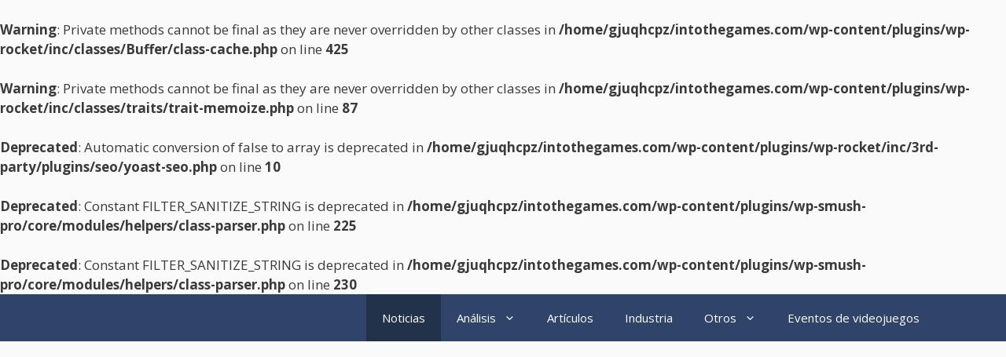

--- FILE ---
content_type: text/html; charset=utf-8
request_url: https://www.google.com/recaptcha/api2/aframe
body_size: 269
content:
<!DOCTYPE HTML><html><head><meta http-equiv="content-type" content="text/html; charset=UTF-8"></head><body><script nonce="XofXbmpRwE3ynDfCFUSj4Q">/** Anti-fraud and anti-abuse applications only. See google.com/recaptcha */ try{var clients={'sodar':'https://pagead2.googlesyndication.com/pagead/sodar?'};window.addEventListener("message",function(a){try{if(a.source===window.parent){var b=JSON.parse(a.data);var c=clients[b['id']];if(c){var d=document.createElement('img');d.src=c+b['params']+'&rc='+(localStorage.getItem("rc::a")?sessionStorage.getItem("rc::b"):"");window.document.body.appendChild(d);sessionStorage.setItem("rc::e",parseInt(sessionStorage.getItem("rc::e")||0)+1);localStorage.setItem("rc::h",'1766685769309');}}}catch(b){}});window.parent.postMessage("_grecaptcha_ready", "*");}catch(b){}</script></body></html>